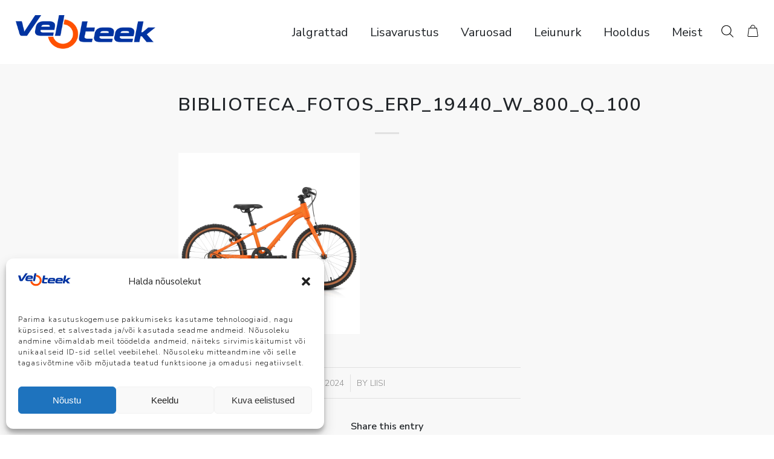

--- FILE ---
content_type: text/html; charset=utf-8
request_url: https://www.google.com/recaptcha/api2/anchor?ar=1&k=6LeFpz8rAAAAALX_Xd3ViuSuGN-hiGmvGZqClKHp&co=aHR0cHM6Ly93d3cudmVsb3RlZWsuZWU6NDQz&hl=et&v=PoyoqOPhxBO7pBk68S4YbpHZ&size=invisible&anchor-ms=20000&execute-ms=30000&cb=el9xfupmycwu
body_size: 48723
content:
<!DOCTYPE HTML><html dir="ltr" lang="et"><head><meta http-equiv="Content-Type" content="text/html; charset=UTF-8">
<meta http-equiv="X-UA-Compatible" content="IE=edge">
<title>reCAPTCHA</title>
<style type="text/css">
/* cyrillic-ext */
@font-face {
  font-family: 'Roboto';
  font-style: normal;
  font-weight: 400;
  font-stretch: 100%;
  src: url(//fonts.gstatic.com/s/roboto/v48/KFO7CnqEu92Fr1ME7kSn66aGLdTylUAMa3GUBHMdazTgWw.woff2) format('woff2');
  unicode-range: U+0460-052F, U+1C80-1C8A, U+20B4, U+2DE0-2DFF, U+A640-A69F, U+FE2E-FE2F;
}
/* cyrillic */
@font-face {
  font-family: 'Roboto';
  font-style: normal;
  font-weight: 400;
  font-stretch: 100%;
  src: url(//fonts.gstatic.com/s/roboto/v48/KFO7CnqEu92Fr1ME7kSn66aGLdTylUAMa3iUBHMdazTgWw.woff2) format('woff2');
  unicode-range: U+0301, U+0400-045F, U+0490-0491, U+04B0-04B1, U+2116;
}
/* greek-ext */
@font-face {
  font-family: 'Roboto';
  font-style: normal;
  font-weight: 400;
  font-stretch: 100%;
  src: url(//fonts.gstatic.com/s/roboto/v48/KFO7CnqEu92Fr1ME7kSn66aGLdTylUAMa3CUBHMdazTgWw.woff2) format('woff2');
  unicode-range: U+1F00-1FFF;
}
/* greek */
@font-face {
  font-family: 'Roboto';
  font-style: normal;
  font-weight: 400;
  font-stretch: 100%;
  src: url(//fonts.gstatic.com/s/roboto/v48/KFO7CnqEu92Fr1ME7kSn66aGLdTylUAMa3-UBHMdazTgWw.woff2) format('woff2');
  unicode-range: U+0370-0377, U+037A-037F, U+0384-038A, U+038C, U+038E-03A1, U+03A3-03FF;
}
/* math */
@font-face {
  font-family: 'Roboto';
  font-style: normal;
  font-weight: 400;
  font-stretch: 100%;
  src: url(//fonts.gstatic.com/s/roboto/v48/KFO7CnqEu92Fr1ME7kSn66aGLdTylUAMawCUBHMdazTgWw.woff2) format('woff2');
  unicode-range: U+0302-0303, U+0305, U+0307-0308, U+0310, U+0312, U+0315, U+031A, U+0326-0327, U+032C, U+032F-0330, U+0332-0333, U+0338, U+033A, U+0346, U+034D, U+0391-03A1, U+03A3-03A9, U+03B1-03C9, U+03D1, U+03D5-03D6, U+03F0-03F1, U+03F4-03F5, U+2016-2017, U+2034-2038, U+203C, U+2040, U+2043, U+2047, U+2050, U+2057, U+205F, U+2070-2071, U+2074-208E, U+2090-209C, U+20D0-20DC, U+20E1, U+20E5-20EF, U+2100-2112, U+2114-2115, U+2117-2121, U+2123-214F, U+2190, U+2192, U+2194-21AE, U+21B0-21E5, U+21F1-21F2, U+21F4-2211, U+2213-2214, U+2216-22FF, U+2308-230B, U+2310, U+2319, U+231C-2321, U+2336-237A, U+237C, U+2395, U+239B-23B7, U+23D0, U+23DC-23E1, U+2474-2475, U+25AF, U+25B3, U+25B7, U+25BD, U+25C1, U+25CA, U+25CC, U+25FB, U+266D-266F, U+27C0-27FF, U+2900-2AFF, U+2B0E-2B11, U+2B30-2B4C, U+2BFE, U+3030, U+FF5B, U+FF5D, U+1D400-1D7FF, U+1EE00-1EEFF;
}
/* symbols */
@font-face {
  font-family: 'Roboto';
  font-style: normal;
  font-weight: 400;
  font-stretch: 100%;
  src: url(//fonts.gstatic.com/s/roboto/v48/KFO7CnqEu92Fr1ME7kSn66aGLdTylUAMaxKUBHMdazTgWw.woff2) format('woff2');
  unicode-range: U+0001-000C, U+000E-001F, U+007F-009F, U+20DD-20E0, U+20E2-20E4, U+2150-218F, U+2190, U+2192, U+2194-2199, U+21AF, U+21E6-21F0, U+21F3, U+2218-2219, U+2299, U+22C4-22C6, U+2300-243F, U+2440-244A, U+2460-24FF, U+25A0-27BF, U+2800-28FF, U+2921-2922, U+2981, U+29BF, U+29EB, U+2B00-2BFF, U+4DC0-4DFF, U+FFF9-FFFB, U+10140-1018E, U+10190-1019C, U+101A0, U+101D0-101FD, U+102E0-102FB, U+10E60-10E7E, U+1D2C0-1D2D3, U+1D2E0-1D37F, U+1F000-1F0FF, U+1F100-1F1AD, U+1F1E6-1F1FF, U+1F30D-1F30F, U+1F315, U+1F31C, U+1F31E, U+1F320-1F32C, U+1F336, U+1F378, U+1F37D, U+1F382, U+1F393-1F39F, U+1F3A7-1F3A8, U+1F3AC-1F3AF, U+1F3C2, U+1F3C4-1F3C6, U+1F3CA-1F3CE, U+1F3D4-1F3E0, U+1F3ED, U+1F3F1-1F3F3, U+1F3F5-1F3F7, U+1F408, U+1F415, U+1F41F, U+1F426, U+1F43F, U+1F441-1F442, U+1F444, U+1F446-1F449, U+1F44C-1F44E, U+1F453, U+1F46A, U+1F47D, U+1F4A3, U+1F4B0, U+1F4B3, U+1F4B9, U+1F4BB, U+1F4BF, U+1F4C8-1F4CB, U+1F4D6, U+1F4DA, U+1F4DF, U+1F4E3-1F4E6, U+1F4EA-1F4ED, U+1F4F7, U+1F4F9-1F4FB, U+1F4FD-1F4FE, U+1F503, U+1F507-1F50B, U+1F50D, U+1F512-1F513, U+1F53E-1F54A, U+1F54F-1F5FA, U+1F610, U+1F650-1F67F, U+1F687, U+1F68D, U+1F691, U+1F694, U+1F698, U+1F6AD, U+1F6B2, U+1F6B9-1F6BA, U+1F6BC, U+1F6C6-1F6CF, U+1F6D3-1F6D7, U+1F6E0-1F6EA, U+1F6F0-1F6F3, U+1F6F7-1F6FC, U+1F700-1F7FF, U+1F800-1F80B, U+1F810-1F847, U+1F850-1F859, U+1F860-1F887, U+1F890-1F8AD, U+1F8B0-1F8BB, U+1F8C0-1F8C1, U+1F900-1F90B, U+1F93B, U+1F946, U+1F984, U+1F996, U+1F9E9, U+1FA00-1FA6F, U+1FA70-1FA7C, U+1FA80-1FA89, U+1FA8F-1FAC6, U+1FACE-1FADC, U+1FADF-1FAE9, U+1FAF0-1FAF8, U+1FB00-1FBFF;
}
/* vietnamese */
@font-face {
  font-family: 'Roboto';
  font-style: normal;
  font-weight: 400;
  font-stretch: 100%;
  src: url(//fonts.gstatic.com/s/roboto/v48/KFO7CnqEu92Fr1ME7kSn66aGLdTylUAMa3OUBHMdazTgWw.woff2) format('woff2');
  unicode-range: U+0102-0103, U+0110-0111, U+0128-0129, U+0168-0169, U+01A0-01A1, U+01AF-01B0, U+0300-0301, U+0303-0304, U+0308-0309, U+0323, U+0329, U+1EA0-1EF9, U+20AB;
}
/* latin-ext */
@font-face {
  font-family: 'Roboto';
  font-style: normal;
  font-weight: 400;
  font-stretch: 100%;
  src: url(//fonts.gstatic.com/s/roboto/v48/KFO7CnqEu92Fr1ME7kSn66aGLdTylUAMa3KUBHMdazTgWw.woff2) format('woff2');
  unicode-range: U+0100-02BA, U+02BD-02C5, U+02C7-02CC, U+02CE-02D7, U+02DD-02FF, U+0304, U+0308, U+0329, U+1D00-1DBF, U+1E00-1E9F, U+1EF2-1EFF, U+2020, U+20A0-20AB, U+20AD-20C0, U+2113, U+2C60-2C7F, U+A720-A7FF;
}
/* latin */
@font-face {
  font-family: 'Roboto';
  font-style: normal;
  font-weight: 400;
  font-stretch: 100%;
  src: url(//fonts.gstatic.com/s/roboto/v48/KFO7CnqEu92Fr1ME7kSn66aGLdTylUAMa3yUBHMdazQ.woff2) format('woff2');
  unicode-range: U+0000-00FF, U+0131, U+0152-0153, U+02BB-02BC, U+02C6, U+02DA, U+02DC, U+0304, U+0308, U+0329, U+2000-206F, U+20AC, U+2122, U+2191, U+2193, U+2212, U+2215, U+FEFF, U+FFFD;
}
/* cyrillic-ext */
@font-face {
  font-family: 'Roboto';
  font-style: normal;
  font-weight: 500;
  font-stretch: 100%;
  src: url(//fonts.gstatic.com/s/roboto/v48/KFO7CnqEu92Fr1ME7kSn66aGLdTylUAMa3GUBHMdazTgWw.woff2) format('woff2');
  unicode-range: U+0460-052F, U+1C80-1C8A, U+20B4, U+2DE0-2DFF, U+A640-A69F, U+FE2E-FE2F;
}
/* cyrillic */
@font-face {
  font-family: 'Roboto';
  font-style: normal;
  font-weight: 500;
  font-stretch: 100%;
  src: url(//fonts.gstatic.com/s/roboto/v48/KFO7CnqEu92Fr1ME7kSn66aGLdTylUAMa3iUBHMdazTgWw.woff2) format('woff2');
  unicode-range: U+0301, U+0400-045F, U+0490-0491, U+04B0-04B1, U+2116;
}
/* greek-ext */
@font-face {
  font-family: 'Roboto';
  font-style: normal;
  font-weight: 500;
  font-stretch: 100%;
  src: url(//fonts.gstatic.com/s/roboto/v48/KFO7CnqEu92Fr1ME7kSn66aGLdTylUAMa3CUBHMdazTgWw.woff2) format('woff2');
  unicode-range: U+1F00-1FFF;
}
/* greek */
@font-face {
  font-family: 'Roboto';
  font-style: normal;
  font-weight: 500;
  font-stretch: 100%;
  src: url(//fonts.gstatic.com/s/roboto/v48/KFO7CnqEu92Fr1ME7kSn66aGLdTylUAMa3-UBHMdazTgWw.woff2) format('woff2');
  unicode-range: U+0370-0377, U+037A-037F, U+0384-038A, U+038C, U+038E-03A1, U+03A3-03FF;
}
/* math */
@font-face {
  font-family: 'Roboto';
  font-style: normal;
  font-weight: 500;
  font-stretch: 100%;
  src: url(//fonts.gstatic.com/s/roboto/v48/KFO7CnqEu92Fr1ME7kSn66aGLdTylUAMawCUBHMdazTgWw.woff2) format('woff2');
  unicode-range: U+0302-0303, U+0305, U+0307-0308, U+0310, U+0312, U+0315, U+031A, U+0326-0327, U+032C, U+032F-0330, U+0332-0333, U+0338, U+033A, U+0346, U+034D, U+0391-03A1, U+03A3-03A9, U+03B1-03C9, U+03D1, U+03D5-03D6, U+03F0-03F1, U+03F4-03F5, U+2016-2017, U+2034-2038, U+203C, U+2040, U+2043, U+2047, U+2050, U+2057, U+205F, U+2070-2071, U+2074-208E, U+2090-209C, U+20D0-20DC, U+20E1, U+20E5-20EF, U+2100-2112, U+2114-2115, U+2117-2121, U+2123-214F, U+2190, U+2192, U+2194-21AE, U+21B0-21E5, U+21F1-21F2, U+21F4-2211, U+2213-2214, U+2216-22FF, U+2308-230B, U+2310, U+2319, U+231C-2321, U+2336-237A, U+237C, U+2395, U+239B-23B7, U+23D0, U+23DC-23E1, U+2474-2475, U+25AF, U+25B3, U+25B7, U+25BD, U+25C1, U+25CA, U+25CC, U+25FB, U+266D-266F, U+27C0-27FF, U+2900-2AFF, U+2B0E-2B11, U+2B30-2B4C, U+2BFE, U+3030, U+FF5B, U+FF5D, U+1D400-1D7FF, U+1EE00-1EEFF;
}
/* symbols */
@font-face {
  font-family: 'Roboto';
  font-style: normal;
  font-weight: 500;
  font-stretch: 100%;
  src: url(//fonts.gstatic.com/s/roboto/v48/KFO7CnqEu92Fr1ME7kSn66aGLdTylUAMaxKUBHMdazTgWw.woff2) format('woff2');
  unicode-range: U+0001-000C, U+000E-001F, U+007F-009F, U+20DD-20E0, U+20E2-20E4, U+2150-218F, U+2190, U+2192, U+2194-2199, U+21AF, U+21E6-21F0, U+21F3, U+2218-2219, U+2299, U+22C4-22C6, U+2300-243F, U+2440-244A, U+2460-24FF, U+25A0-27BF, U+2800-28FF, U+2921-2922, U+2981, U+29BF, U+29EB, U+2B00-2BFF, U+4DC0-4DFF, U+FFF9-FFFB, U+10140-1018E, U+10190-1019C, U+101A0, U+101D0-101FD, U+102E0-102FB, U+10E60-10E7E, U+1D2C0-1D2D3, U+1D2E0-1D37F, U+1F000-1F0FF, U+1F100-1F1AD, U+1F1E6-1F1FF, U+1F30D-1F30F, U+1F315, U+1F31C, U+1F31E, U+1F320-1F32C, U+1F336, U+1F378, U+1F37D, U+1F382, U+1F393-1F39F, U+1F3A7-1F3A8, U+1F3AC-1F3AF, U+1F3C2, U+1F3C4-1F3C6, U+1F3CA-1F3CE, U+1F3D4-1F3E0, U+1F3ED, U+1F3F1-1F3F3, U+1F3F5-1F3F7, U+1F408, U+1F415, U+1F41F, U+1F426, U+1F43F, U+1F441-1F442, U+1F444, U+1F446-1F449, U+1F44C-1F44E, U+1F453, U+1F46A, U+1F47D, U+1F4A3, U+1F4B0, U+1F4B3, U+1F4B9, U+1F4BB, U+1F4BF, U+1F4C8-1F4CB, U+1F4D6, U+1F4DA, U+1F4DF, U+1F4E3-1F4E6, U+1F4EA-1F4ED, U+1F4F7, U+1F4F9-1F4FB, U+1F4FD-1F4FE, U+1F503, U+1F507-1F50B, U+1F50D, U+1F512-1F513, U+1F53E-1F54A, U+1F54F-1F5FA, U+1F610, U+1F650-1F67F, U+1F687, U+1F68D, U+1F691, U+1F694, U+1F698, U+1F6AD, U+1F6B2, U+1F6B9-1F6BA, U+1F6BC, U+1F6C6-1F6CF, U+1F6D3-1F6D7, U+1F6E0-1F6EA, U+1F6F0-1F6F3, U+1F6F7-1F6FC, U+1F700-1F7FF, U+1F800-1F80B, U+1F810-1F847, U+1F850-1F859, U+1F860-1F887, U+1F890-1F8AD, U+1F8B0-1F8BB, U+1F8C0-1F8C1, U+1F900-1F90B, U+1F93B, U+1F946, U+1F984, U+1F996, U+1F9E9, U+1FA00-1FA6F, U+1FA70-1FA7C, U+1FA80-1FA89, U+1FA8F-1FAC6, U+1FACE-1FADC, U+1FADF-1FAE9, U+1FAF0-1FAF8, U+1FB00-1FBFF;
}
/* vietnamese */
@font-face {
  font-family: 'Roboto';
  font-style: normal;
  font-weight: 500;
  font-stretch: 100%;
  src: url(//fonts.gstatic.com/s/roboto/v48/KFO7CnqEu92Fr1ME7kSn66aGLdTylUAMa3OUBHMdazTgWw.woff2) format('woff2');
  unicode-range: U+0102-0103, U+0110-0111, U+0128-0129, U+0168-0169, U+01A0-01A1, U+01AF-01B0, U+0300-0301, U+0303-0304, U+0308-0309, U+0323, U+0329, U+1EA0-1EF9, U+20AB;
}
/* latin-ext */
@font-face {
  font-family: 'Roboto';
  font-style: normal;
  font-weight: 500;
  font-stretch: 100%;
  src: url(//fonts.gstatic.com/s/roboto/v48/KFO7CnqEu92Fr1ME7kSn66aGLdTylUAMa3KUBHMdazTgWw.woff2) format('woff2');
  unicode-range: U+0100-02BA, U+02BD-02C5, U+02C7-02CC, U+02CE-02D7, U+02DD-02FF, U+0304, U+0308, U+0329, U+1D00-1DBF, U+1E00-1E9F, U+1EF2-1EFF, U+2020, U+20A0-20AB, U+20AD-20C0, U+2113, U+2C60-2C7F, U+A720-A7FF;
}
/* latin */
@font-face {
  font-family: 'Roboto';
  font-style: normal;
  font-weight: 500;
  font-stretch: 100%;
  src: url(//fonts.gstatic.com/s/roboto/v48/KFO7CnqEu92Fr1ME7kSn66aGLdTylUAMa3yUBHMdazQ.woff2) format('woff2');
  unicode-range: U+0000-00FF, U+0131, U+0152-0153, U+02BB-02BC, U+02C6, U+02DA, U+02DC, U+0304, U+0308, U+0329, U+2000-206F, U+20AC, U+2122, U+2191, U+2193, U+2212, U+2215, U+FEFF, U+FFFD;
}
/* cyrillic-ext */
@font-face {
  font-family: 'Roboto';
  font-style: normal;
  font-weight: 900;
  font-stretch: 100%;
  src: url(//fonts.gstatic.com/s/roboto/v48/KFO7CnqEu92Fr1ME7kSn66aGLdTylUAMa3GUBHMdazTgWw.woff2) format('woff2');
  unicode-range: U+0460-052F, U+1C80-1C8A, U+20B4, U+2DE0-2DFF, U+A640-A69F, U+FE2E-FE2F;
}
/* cyrillic */
@font-face {
  font-family: 'Roboto';
  font-style: normal;
  font-weight: 900;
  font-stretch: 100%;
  src: url(//fonts.gstatic.com/s/roboto/v48/KFO7CnqEu92Fr1ME7kSn66aGLdTylUAMa3iUBHMdazTgWw.woff2) format('woff2');
  unicode-range: U+0301, U+0400-045F, U+0490-0491, U+04B0-04B1, U+2116;
}
/* greek-ext */
@font-face {
  font-family: 'Roboto';
  font-style: normal;
  font-weight: 900;
  font-stretch: 100%;
  src: url(//fonts.gstatic.com/s/roboto/v48/KFO7CnqEu92Fr1ME7kSn66aGLdTylUAMa3CUBHMdazTgWw.woff2) format('woff2');
  unicode-range: U+1F00-1FFF;
}
/* greek */
@font-face {
  font-family: 'Roboto';
  font-style: normal;
  font-weight: 900;
  font-stretch: 100%;
  src: url(//fonts.gstatic.com/s/roboto/v48/KFO7CnqEu92Fr1ME7kSn66aGLdTylUAMa3-UBHMdazTgWw.woff2) format('woff2');
  unicode-range: U+0370-0377, U+037A-037F, U+0384-038A, U+038C, U+038E-03A1, U+03A3-03FF;
}
/* math */
@font-face {
  font-family: 'Roboto';
  font-style: normal;
  font-weight: 900;
  font-stretch: 100%;
  src: url(//fonts.gstatic.com/s/roboto/v48/KFO7CnqEu92Fr1ME7kSn66aGLdTylUAMawCUBHMdazTgWw.woff2) format('woff2');
  unicode-range: U+0302-0303, U+0305, U+0307-0308, U+0310, U+0312, U+0315, U+031A, U+0326-0327, U+032C, U+032F-0330, U+0332-0333, U+0338, U+033A, U+0346, U+034D, U+0391-03A1, U+03A3-03A9, U+03B1-03C9, U+03D1, U+03D5-03D6, U+03F0-03F1, U+03F4-03F5, U+2016-2017, U+2034-2038, U+203C, U+2040, U+2043, U+2047, U+2050, U+2057, U+205F, U+2070-2071, U+2074-208E, U+2090-209C, U+20D0-20DC, U+20E1, U+20E5-20EF, U+2100-2112, U+2114-2115, U+2117-2121, U+2123-214F, U+2190, U+2192, U+2194-21AE, U+21B0-21E5, U+21F1-21F2, U+21F4-2211, U+2213-2214, U+2216-22FF, U+2308-230B, U+2310, U+2319, U+231C-2321, U+2336-237A, U+237C, U+2395, U+239B-23B7, U+23D0, U+23DC-23E1, U+2474-2475, U+25AF, U+25B3, U+25B7, U+25BD, U+25C1, U+25CA, U+25CC, U+25FB, U+266D-266F, U+27C0-27FF, U+2900-2AFF, U+2B0E-2B11, U+2B30-2B4C, U+2BFE, U+3030, U+FF5B, U+FF5D, U+1D400-1D7FF, U+1EE00-1EEFF;
}
/* symbols */
@font-face {
  font-family: 'Roboto';
  font-style: normal;
  font-weight: 900;
  font-stretch: 100%;
  src: url(//fonts.gstatic.com/s/roboto/v48/KFO7CnqEu92Fr1ME7kSn66aGLdTylUAMaxKUBHMdazTgWw.woff2) format('woff2');
  unicode-range: U+0001-000C, U+000E-001F, U+007F-009F, U+20DD-20E0, U+20E2-20E4, U+2150-218F, U+2190, U+2192, U+2194-2199, U+21AF, U+21E6-21F0, U+21F3, U+2218-2219, U+2299, U+22C4-22C6, U+2300-243F, U+2440-244A, U+2460-24FF, U+25A0-27BF, U+2800-28FF, U+2921-2922, U+2981, U+29BF, U+29EB, U+2B00-2BFF, U+4DC0-4DFF, U+FFF9-FFFB, U+10140-1018E, U+10190-1019C, U+101A0, U+101D0-101FD, U+102E0-102FB, U+10E60-10E7E, U+1D2C0-1D2D3, U+1D2E0-1D37F, U+1F000-1F0FF, U+1F100-1F1AD, U+1F1E6-1F1FF, U+1F30D-1F30F, U+1F315, U+1F31C, U+1F31E, U+1F320-1F32C, U+1F336, U+1F378, U+1F37D, U+1F382, U+1F393-1F39F, U+1F3A7-1F3A8, U+1F3AC-1F3AF, U+1F3C2, U+1F3C4-1F3C6, U+1F3CA-1F3CE, U+1F3D4-1F3E0, U+1F3ED, U+1F3F1-1F3F3, U+1F3F5-1F3F7, U+1F408, U+1F415, U+1F41F, U+1F426, U+1F43F, U+1F441-1F442, U+1F444, U+1F446-1F449, U+1F44C-1F44E, U+1F453, U+1F46A, U+1F47D, U+1F4A3, U+1F4B0, U+1F4B3, U+1F4B9, U+1F4BB, U+1F4BF, U+1F4C8-1F4CB, U+1F4D6, U+1F4DA, U+1F4DF, U+1F4E3-1F4E6, U+1F4EA-1F4ED, U+1F4F7, U+1F4F9-1F4FB, U+1F4FD-1F4FE, U+1F503, U+1F507-1F50B, U+1F50D, U+1F512-1F513, U+1F53E-1F54A, U+1F54F-1F5FA, U+1F610, U+1F650-1F67F, U+1F687, U+1F68D, U+1F691, U+1F694, U+1F698, U+1F6AD, U+1F6B2, U+1F6B9-1F6BA, U+1F6BC, U+1F6C6-1F6CF, U+1F6D3-1F6D7, U+1F6E0-1F6EA, U+1F6F0-1F6F3, U+1F6F7-1F6FC, U+1F700-1F7FF, U+1F800-1F80B, U+1F810-1F847, U+1F850-1F859, U+1F860-1F887, U+1F890-1F8AD, U+1F8B0-1F8BB, U+1F8C0-1F8C1, U+1F900-1F90B, U+1F93B, U+1F946, U+1F984, U+1F996, U+1F9E9, U+1FA00-1FA6F, U+1FA70-1FA7C, U+1FA80-1FA89, U+1FA8F-1FAC6, U+1FACE-1FADC, U+1FADF-1FAE9, U+1FAF0-1FAF8, U+1FB00-1FBFF;
}
/* vietnamese */
@font-face {
  font-family: 'Roboto';
  font-style: normal;
  font-weight: 900;
  font-stretch: 100%;
  src: url(//fonts.gstatic.com/s/roboto/v48/KFO7CnqEu92Fr1ME7kSn66aGLdTylUAMa3OUBHMdazTgWw.woff2) format('woff2');
  unicode-range: U+0102-0103, U+0110-0111, U+0128-0129, U+0168-0169, U+01A0-01A1, U+01AF-01B0, U+0300-0301, U+0303-0304, U+0308-0309, U+0323, U+0329, U+1EA0-1EF9, U+20AB;
}
/* latin-ext */
@font-face {
  font-family: 'Roboto';
  font-style: normal;
  font-weight: 900;
  font-stretch: 100%;
  src: url(//fonts.gstatic.com/s/roboto/v48/KFO7CnqEu92Fr1ME7kSn66aGLdTylUAMa3KUBHMdazTgWw.woff2) format('woff2');
  unicode-range: U+0100-02BA, U+02BD-02C5, U+02C7-02CC, U+02CE-02D7, U+02DD-02FF, U+0304, U+0308, U+0329, U+1D00-1DBF, U+1E00-1E9F, U+1EF2-1EFF, U+2020, U+20A0-20AB, U+20AD-20C0, U+2113, U+2C60-2C7F, U+A720-A7FF;
}
/* latin */
@font-face {
  font-family: 'Roboto';
  font-style: normal;
  font-weight: 900;
  font-stretch: 100%;
  src: url(//fonts.gstatic.com/s/roboto/v48/KFO7CnqEu92Fr1ME7kSn66aGLdTylUAMa3yUBHMdazQ.woff2) format('woff2');
  unicode-range: U+0000-00FF, U+0131, U+0152-0153, U+02BB-02BC, U+02C6, U+02DA, U+02DC, U+0304, U+0308, U+0329, U+2000-206F, U+20AC, U+2122, U+2191, U+2193, U+2212, U+2215, U+FEFF, U+FFFD;
}

</style>
<link rel="stylesheet" type="text/css" href="https://www.gstatic.com/recaptcha/releases/PoyoqOPhxBO7pBk68S4YbpHZ/styles__ltr.css">
<script nonce="g7sC3vBjmivUBEVV6GpJUA" type="text/javascript">window['__recaptcha_api'] = 'https://www.google.com/recaptcha/api2/';</script>
<script type="text/javascript" src="https://www.gstatic.com/recaptcha/releases/PoyoqOPhxBO7pBk68S4YbpHZ/recaptcha__et.js" nonce="g7sC3vBjmivUBEVV6GpJUA">
      
    </script></head>
<body><div id="rc-anchor-alert" class="rc-anchor-alert"></div>
<input type="hidden" id="recaptcha-token" value="[base64]">
<script type="text/javascript" nonce="g7sC3vBjmivUBEVV6GpJUA">
      recaptcha.anchor.Main.init("[\x22ainput\x22,[\x22bgdata\x22,\x22\x22,\[base64]/[base64]/[base64]/[base64]/[base64]/UltsKytdPUU6KEU8MjA0OD9SW2wrK109RT4+NnwxOTI6KChFJjY0NTEyKT09NTUyOTYmJk0rMTxjLmxlbmd0aCYmKGMuY2hhckNvZGVBdChNKzEpJjY0NTEyKT09NTYzMjA/[base64]/[base64]/[base64]/[base64]/[base64]/[base64]/[base64]\x22,\[base64]\x22,\x22al8gwp/CpMOmC8KufMKvW2sGw4bCjyUmHBY/woXCiQzDqMKJw6TDhX7CgcOcOTbChcKyDMKzwpPCtkhtccKZM8ORdMKFCsOrw57Cjk/CtsKtVmUAwrZHG8OALkkDCsKJF8Olw6TDq8KSw5HCkMOvI8KAUyxlw7jCgsKxw7Z8wpTCoGrCrsO/wr7Cg3/DkzHDgHluw5rCm2BJw7zChTnDhk1PwoLDnEzDqMO+D3rCqcOSwqlWX8KfO0UfN8K7w4tJw7jDgcKWw6zCpyckW8ORw5zDoMK9woolwp8FccKEVmHDik7Dt8KjwrnCisKfwqJwwoLDhVvClQjCrcKKw7VDYUVtdn7ColjCnybChcKPwpnDtsOlK8OKS8OHwr8NJMK/[base64]/Chi42wpzCoWYEE3HChR4ERsObTXLCtVoOw77DnMKswr03Q0PCtHc+ZsKFP8OZw5XDvSDCjlrDsMOMccK2w6vCscOOw75aMSrDi8KBbsKUw7t6AMOrw4YZwp7CrsK4H8K7w7A3w5QRScKIUWTChsOKwqpnw7nCu8KRw53DscOpNiHDq8KiGj/CkwrCjGLCocKhw5AGTMOtc0xqICxMElcWw7fClxkjw4bDnzvDjMOWwqlHw7HCn1sMAi3DjR0ePWbCmRcfw78cIhnCkMOywpDCnxpPw49Pw5XDucKlwqnCgjvCicOiwowDwpnCj8OLYMK6ADhWw6UbMMKRXsK/aCVlWsKSworCjj3Dr09xw7BndsKgw4fDqsOPw4dpbsK3w7LCqXfCnFc+dXI8w4tRH0bChMKIw6xrGB1LW3ErwpJvw5w1X8KPNhpnwpkSw45/fhDDicOywrpFw7HDkGRea8OpQldKRcODw7/Di8OLBsK3LMOhZMKKw5geNlx7wqFuC0TCjTzCl8KUw5kYwrcfwooBC3vCssKGXSM8wrHDsMK3wqoNwr3DuMKWw7JtWDkDw7I0w5/CjMKXXMKXwopbR8Kvw4FhD8Kaw6BgGyrCv2/CjifCvcK4fsOdw5vDuxpmw6w9w7ttwrRow5sSw79MwpATwpfCgTXCpx3CsDbCn39ywr5PYsKawrdHDRJrRAsow6Y6wo01woTCnm9qR8OkV8KedsOxw4fDsVFwM8OYwo7DosKZw6DCvsKVw7bDk1cPwrgVOy/CssK/w4RYLsKadExOwoIMRcOdwrvCoHUywo/Ciz7Du8Oww5wIMxnDrcOgwoIQbxvDscOgLMOOa8OFw7ZRw4wXAgrDusOPC8OMHcOCGWXDiHkdwoDCkMOwOn7Cjk7Cpwpgw5/CsjU6DsOILsOkwoDCvHMAwrTDtWnDhWjCh1PDnVrCkx3DrcK2wqcmd8KbWEnDrTjCh8OKfcO4f17Dlm/CplXDnwzDn8O4eTp1wpxzw4nDj8Kfw7HDpXnCr8OQw5DCjsK6ajHCkzHDicOVDMKCbMOCBcKgVcK2w6zDisOBw4hfUm/[base64]/P8OZW1YnLsOncQXDsG5hF8OiA8KVwoZTbsORwq/CsjUXK2IDw7gFwrHDlMKTwoLDvcKmYStwYMK2w6A7woPCgHJkf8KZwp/CvsO+PBpUOsOJw6t6woXCu8K9IXzChVPCm8Kbw4Rbw4rDrcKscsKwPSHDnsOIIn3DjcOAw67CvMOWwqpkw7DCtMK/Z8KzYcKAd0zDq8OqVsOiwrwQWj1dw5jDuMOoJm8ZBcOCwqQ8w4TCoMKdBMOww6txw7Q/eldlwohWw7JMKDJMw7w3wpXDm8KswozCj8KnIFrDv0XDh8Osw5diwrN/woc1w64+w6p1wpvCrsO/J8KqXcOpfEJ7wo/[base64]/w5jDvRrCg0BxU1DDlsKPbV/CtlLCm8OJIQ0EOkjDlz7Cu8K9UxjDk1fDgcONesOww7Yvw5zDhMO5wqR4w5vDjwFvwrHClCrChiLDv8Osw4cMWjrCl8Kxw7/CuTnDh8KNL8Olwrc4LMOiGUfCgcKmwrnDmnnDt0FPwrRnP1cyRF4Pwr02wrHDr21sFcKRw4RaWsKYw5fCpMOewpbDmQBGwo46w40lw5VUZhHDtQ8WGMKCwpzDog3DsyZPJWHCmMOTMcOrw4TDhVvCjnlgw5M7wpnCuA/DlBLCm8O1MMOwwrgiCHzCv8OUFcKZUMKAd8OMcsOfNcKFw4/CgHVRw4d8UEUBwo55wqEwH3MfKcOTBsO5w5TDt8KSInjCox5xUgbDjxjCtlzCiMKUQsK8c3/DsStvSsOKwrbDqcKRw5g2fGZPwr40QgnCsUNowpd0w5NwworCo1PDvsO9wrvDm2XDmX1lwqLDqMKyJsOeOGrCpsKgw4gmw6rDulA5DsK9F8Kpw4g/[base64]/[base64]/Ckz4KXAokw6ddKMOPwpDCi8OiwpzDisOkw7cRwq5Hw6Bbw5Exw6DCpHrCusOJdcOvSyo9ecKrw5VDf8OIcQx2bMKUXAPCoDoxwotdZcKILD/CnyrCkcK6EcOBw5fDt37DrQLDngIlBcOxw47Co0xaXn3Co8KhL8KWw4Qvw61cw7TCnMKUFmEiA2taEsKVSMO9J8OqT8ONUilDBzBxwosnZcKbRMKNfsKjwp3DkcONwqIZwqHCuksZw6grw7PCq8KoXsKoKUc/wqbCuzsMZ3xFYA4Nw6BBc8K3w5zDmjrDuVDCu096EsOFJ8KEw5bDksKtfTXDjsKVR2DDgsOTA8OKDSMpCMOewpHDpMK5wpHCiEXDm8ObOcKiw73DkMKXY8KJGsKzw5tLHXRFwpDCm0PDuMKbQk3DmEfCtGM4w6HDqTBXEcKEwpLCjmDCowlWw7g/wqzDjWnChwDCj3bDhMKMBcONw48SUsOUPQvDssOmw7XCr1QqIcKTw5nDn1zDjXVQGcOEXCvDpsOKaSrCvW/DtcOlLMK5wqJ7LH7CvibCpmkZw4bDowbDncK/wpImKRxJQxx+ICYdEsK4w4Q8cGnDi8OSw5bDi8ODw4/DqXbCv8KKw4XCs8KDwq8EWyrDsWEhwpbDocO4NsK/wqbDhi3Dm0Ufw6RSwrpINsK+wo/Ct8OzEBdKJCbDoT1TwrTDusKpw5Z7LV/DqUoFw6JsGMOqworChjJDw4dJBsOEwrA0wrISextJwoYrJTcBLQPDl8OOw7AUw4vCiUVnA8O4eMK/wqRtIlrChx4ow6IoAcOLwqgKAmfDpcKCwpR/c1gNwpnCpE8fMXQmwq5EXcO6ZcO0DiFCXsOneirDik3DumcHPAsfe8ONw73Ct29Nw7oCQFd3w75pfBzCqgvClMOdcmNxQMO1K8OEwq0/woTCucKLPkBKw5/CjnBJwoQfBMOUcx4QMhQAAMK/[base64]/DcOsw4EjQCLCsWpSGzd7wojDlsKrw65bE8KhCg4bKl85PMOAFhFvGsKtBsOmJ0AdQcKXw5/Co8Oswp3CksKLaR7DocKmwpjCvCMTw65RwonDiwDClyDDiMOqw67Cn1gCA0lQwo0IDT7DomrDhzA9Ag02TcKvSMO1w5TCmScybAnCh8O6wpvDnQ7CoMKKw7LCkzFsw7NtZ8OjIQd2TMOIY8Oyw7rDvTLCuVc/[base64]/[base64]/Dt8K4w5I8wpLDqcKbZsOEw71Jw4A/E8OifR/CpG3CuS9Pw7bCisOmFWHCqVoZPE7Cs8KJSsO7wpNZw6HDhMOTPwx2EsOJJGFpScO+d0zDpi5Lw6zCq2dAwrXCuDHCkRI1wrRYwqvDkcKowpHCp1B8X8OdAsKOUTwGVwXDgjjCssKBwqPDqy1Tw5rDp8KiI8KiasOqX8KQw6rCsWTCjcKZw6RVw7tBwq/CnB3CmgYwEMOOw7nChsKIwpNKUsOmwrrDq8O5EhXDiTXDqT/DuX88a2/Dr8OawpJzCDHDnRFbOFw4wq8zw6zCpTBVY8O/w4widMKaSDUsw6MOQcK7w48Gwrl5FER6EcO6wpMRJ1nCr8KAV8KMw6MYWMOowp0ULTfDhXrDjCnDkhTDtVFsw5Q8ecOJwpEQw5ILSBjCmcOdLMOPw6jDs2bCjxx4w7DDglbDkmjCmcO6w67ClxQeI3LDtsOuwqJ/woggVsKfMEHCisKCwqTCsyQAGl/Dt8ONw5xXT3DCgcO4wqF2w5bDuMOaVCdzAcK9wo5TwrbDhsKnPsKow5PDocKPwopiASNkwqDDjCPCqsKJw7HCkcKtasKNwqDCjjspwoPCsVNDwoDCi1BywqlHwp/ChXc+wq9kw4XDkcOuJg/DtUDDnhzCkglHw7rDkHjCvTjDjVbCqMOvw7LCmVpRU8Oiwp/DoiNXwq/DijnCgy3Dk8KUPcKYJVPCt8OPw7fDjDjDswEDwrtBwqTDg8OqE8KnfsOtasKFwphbw61NwqE4wqkWw6zDvVXDi8KFwqfDrcKHwoHDvcKtwo5UJHbCu3UtwqsgbcOWwq1QVMO6eR1JwrgPwrxZwqTDgCXDnQrDmFbDjGoaWwNyMcOoSxDCncOVwpl9K8O3J8OMw4PCmn/Cm8OHTsOHw5wTwrsFHAtfw4RIwqsDZcO5YsOKUUllwovDv8OtworDkMOrAsOuwr/DssOZX8KRJHbDog/DlkjCui7DksOfwqLDhMO/w4nCjz5uIzUnXMKxw63CtiVYwolCSwHDoX/Dk8OywrbCqD7DpkLCq8Kuw5DDnMKnw7PDryZge8K7T8K6PxPDjiHDpmPClcONeD7DrjJ3wqUOw7zCssKyV3Eawp5jw7LClDjCmVPDukvCu8OtdwHDsFxrOhh0w7pXw7TCu8OFRixzw4YgSVYnZF0hAB7DocKCwp/DjFDCrWl6N1VtwqvDtS/DnyDCjMKkIQLCr8KaawHDvcKROh9YUzp9WVFAEBXDnWgHw6xYwoVbTcOAdcKmwqLDiTp0a8OUSm3Cm8Kkwq3CuMKow5DDvcO/w4PCqAPDs8KpFcKHwoNiw77CrFzDvHTDo20gw5hqTMO4GUXDgsKqw796XcKnEF3Ckg4Ew5/Dm8OFUMKjwpNNLMOIwpFxUcOGw6dsFcKrPcK3SAdsworDkSPDr8OAcMKMwrvCuMOyw5xlw57ClW/CpsO1w5bCsgXDoMK0wo9fw4TDrjJpw6JYLnnDvcOcwoHCrS5WVcO/QsKPDjR0B2DDsMKcw67Cr8OqwrxzwqHCn8ORUhI3wqHCq0LCusKAwqgEAMKlwoXDlsKmLQjDg8KBTVTCqyc+w6PDhCcYw41gw4ozw44Mw6LDhcOtO8Kxw6dPVBRhA8OKwpoRwqoueGZhHh/CkVnCkl4pwp/[base64]/CpD4EwphqEBhOQQ/CvHxFEhlQw6sWwrZ6w6fCvsKgw4fDsHXCnT9pw5fDsH9IakHCn8OwZkUrw6t7HwrCvMOUw5XDukfDscOdwrVww7XCt8OVEsKGw48Sw6HDj8KRTMKrB8Kuw6/[base64]/wqdzIMOXwprCgkXCrMOSQMO5Ml3DkxAvw6vCrmPCq2Zow5F7TwNOKT92w7Z3YgNUw4HDhBN+FMO0Z8KBKy9QYxzDisK4woRuwpHDo0oYwrzCpAosFMORasKNcHbCnFvDp8KRMcOZwrDCp8O2JcK7VsKTBB4GwrJEw6XCrDgSX8OGwoIKw57CtcKMGQ/DpcOqwr8idnbCuXxRwoLDpg7DicOiC8KjRMOscsOYN2XDnlsEBMKocsOjwrfDgE5SPcONwqRjGinCl8OgwqXDmMObPUlWwqTCpGfDuRNgw48kw5NewrTCnRMvw6EAwrN+w73CgcKVwohzPiRPFXQCC0bCuU7DtMO0w7J9w4RnIMOqwrFrYhBZw7MEw7/[base64]/DmMOtw7F1w5Aewr/DuMOewqXCkXrDvcKhKR9AKGZEwpZwwrtyXcOjw6jDomUdfDDDo8KSw7xhwrEgKMKUw5puYVLChgVbwq0RwpfCugHCiD82w7LDoG/[base64]/DlElKa13CszDCrMK4w5/DicOkw5lPCHXDjsOKw4HDiGYXwosTIMKhw7/DnjfCmAF9ZMOvw4IgYWkQGMKrc8KfHG3DngnCgEU8w7DDk294wpHDmRwuw5jDixE8Rj4uNFDCp8K2NUBbXsKPcAo/wpd0cDF/RVNiIng2w7LDgcKGworDsFHDoDhswp9kw6jDuETDoMO1wrkSJDdPPMOHw5XCn3Zzw5XDqMKdZlHCmcOyE8KRw7Qtwq3DhDkzdwp1Ln3CkVMnB8OSwpAHw41Xwp1OwoTCisOYw6BUUFJQPcOww4pTV8KheMOdLDvDv0ksw4PClUPDjMK/CV/DncK9w53Cm3gQw4nDmsKNU8KhwrrCp0pbMRvCj8Kjw5zCkcKMNhF7bzkNTcKMw6vDssKYw5fCjnbDvyvDhcOFw4TDtU5MQ8KZTcODRHt5bsO9wqAcwpweTHTDncOxSD9SMcK4wr3ClEJhw7BtPH89XWPCs2XCvcKiw4jDtsOaRAfDl8O0w7HDhcKsAgR/[base64]/CkDfCpMO1wq8kUMKHNDPCpMO/AMK/bcKhwrbCn3TCqsKgSMK1C24Hw4XDm8K7w5YzLsKQwoDCuzLCksKmMsKfw4ZUw53Cs8O6woTCvDIQw6Qiw4nDpcOCAMKqwrjCg8KlSsOTEDV/wqJpwpJYwpjDjgzDssOMdndLwrXDl8KZCnwVw4zDksK6w5kkwoLDm8KGw4PDhSpEXn7CryMGwp/[base64]/ChgfDssKWEcKVA1IzQgNUAFHCqsKXw70CwoBQHDNCw5fCgMKow4jDgcO0w7PChilzO8ORYg/DoBkdw4rCosOAS8KcwoDDpwzDh8KAwqRiBMKXwoLDh8OcTSA/UMKRw53ClHkjWGpwwpbDlMONw4U0Tm7CusKPw4/Cu8Orwq/CrGwfwrFZwq3DuDTDnsK7P3VKfHdBw6ZET8K+w79sclDDncKQwqHDtnY8E8KCEMKZw50Kw4NsG8K/IUHDiggrfcKKw75AwpYBbEV6wrs4NEzCoBTDu8KYw4drMMK7eGnDnMOww5HCk1XCrcOsw7rCucO/WMK7OBTCosKPw5vDnyktVzjDtHbDgmDDn8O8KQZ/[base64]/[base64]/DiVVnwog+XcKMaMKFwqjCjGNLTmjCjcKFGg53w4NewqUaw7USBA5+wrJjH2bCuW3Cj2NJwpXCvcKTw4Fcw4XCvMKnQWxoCMK/[base64]/DoCB9NCJtKkXDq8OcV2XDusKlJcK/[base64]/[base64]/M2vCicOdwpDDvQBXw4kyYQM/woAAwrjCicKrwrQcwqDDmsO0w7ZBwpUyw6ZFEBzDrBx5Y0Icw5V8QUtuX8K9w6bDjFNxMStkwpzDgsKdATkAJksJwpjDl8Ksw7jCicOlw7MOw4bDicKawrBwesObw4TCoMKBw7XClkwtwpvCnMKYZ8K8DsOBw7vCpsOGdcKwWgorfgfDsRgnw44OwqbDhw7DvR/CncKPw7jDhy3DqMOwYwTDqUtnwq88acKWJULDllPCq2xPQ8OoET7ClxF0w6vCrgYawoLCpg7Du04ywoJfLh0pwpkpwrhRbhXDg0FPQMObw6srwrDDiMKiGsOaTcKnw5vDssOsT210w4jCl8KvwolHwpHCq2fDhcOXw798wr5+wonDssO5w7sZXD/[base64]/Cqy/DtnRnDzIxJGjDpsKkHMONK8OAw4vDtmPDj8KdQMKZw7tbZsKmWEHDrcKIA0lZbsOLMEHDicOofQPDlMK9wrXClsKgGMK5HcOYX0dpRz7Dl8KLZTjCkMK6wrzCjMOURn3Ckj1RI8K1EXrDpcOfw4AmCMKBw446UMOcHMKtwqvDn8K2w6rDscOmw6QPM8KewpQ/diwow4PDt8OpIkweRytfw5YkwoBCIsOUdsKJwoxfeMKFw7Aqw7RHw5XDoVwwwqJ/w4gVIlckwqzCoBZDSsOmwqJpw4URwqd2aMOAw5DCg8KEw7YJVMO0BXbDjhLDjcORwrDDqF/DuErDiMKQwrTCmivDuznClAvDscKdwrDClMOHL8K1w5IJBsONfsKWIcOiFcKww4Edw6QFwpHDvMK1wptDI8Kvw6fDpxptb8KNwqlUw5Qvw50+wq9mCsKqVcOFIcOoByoIUEtyVCjDkwTDvcKFVcOIw6kNMAp/GcKEwr/DsgLDhwYRBMKlw4DChsOcw5/Dq8KoDsO6w7XDiwPCoMOAwo7Dg2sCKMOHw5cwwqY9w75tw6Q3w6l9wql0LWdPIsOeWcKww6djZMKHwpvCq8K/w6/Dn8OjP8KdJR3Dv8KxXTZWCsO5YGbDqsKmf8OlMwpjKsOgLFMwwpfCuxQdUsKbw54iwqLCnMKLwr7Dr8KWw5rDpDHCgULCi8KdEzA/awkhwo/Cu2XDuXjCtwrCgMK/woEawq5hw6BMQyh6bh3CkHhxwrQrw6AKw7HDowfDpRjDi8OrGm5qw53Dl8KbwrrCgB/[base64]/DrcKXwo/Dn1jDuA8gwo9EJMOjwqvCnMKLw6rCtkJqwpdYN8OOwqbCmMO6fkM+wp0cD8OnfcKnw5B6ZxjDtmQOw6nCucK8Yl0jW0fCqsOBJMO/[base64]/CoMOlZ8K5wo1Gw5zDksOXU1DDi119w5TCicOGci/CgCHCkMKARsKxBwrDmcKqUMOfGxQ1wq07C8KadWQIwrEQcwgNwogJwoBkIsKjJcOHw7dpQ0bDt3TCoz8ywqXCrcKIwqBPY8Kgw63DqyTDkyvChHR5FMK0w7PCqBPDpMOZA8K7YMOiw58hw7t8P0B3Cn/DksO9KhHDi8OdwprCpMOWZ1BtcMOgw5snwobDoB9iRgJrwpg/w5QdAT4PVMK5wqQ2e2bCl27CiQgjwo3DqsOEw6k0w4zDpA8Vw6bCrsKrOcOSMnxmSV4twq/Dvj/ChCp+DBTDrcK4dMKRw6Qcw4pYJsKzwrPDkB/Dkjx4w440X8OFWsKSw6PCgUt0wptQUTHDtcKKw5zDmkXDvMOJwqdEw60OHWDCiW59eFzCiXXDoMKTB8KPKsKewpzDusOBwqNrdsOgw4xRbWDDoMK+aCPCp2JiE2/DoMOmw6XDksOQwqdcwpbCn8KHw5liwrhjw6oMwozDqQBHwrgBwr88wqs/RMKzbMKqTcK/w5A1NMKnwr1LS8Oew5Mvwqd4wrcbw6LCnMOqJcOEw6PCoVA0woV6w4M/[base64]/Dq3Bxw6DDqsOVwrV1w6LDiHvDrcKtXjU9CBUmVD07CcKaw7HDr2wPW8Kiw5AOLsOHXmbCl8OWwrDCn8OKwrVkJXwnKncxV0pLV8Olw74WLB3Ch8O9JMOww4I5ek7DsivDj1/Dn8KBwojDm39Pa08Lw7tBNyrDuQdiwosOBsKuw4/[base64]/[base64]/DhjPCtsKdPwjCtErDkMKVw5oeCsKxAEh9w7/Dl3zDiT7DiMKCesOhwovDlTFFQFTCvgPDhGLDigo/fnTCtcOSwoc3w6TDicKsRT3ClBd9KkDDpsKTwpbDqGPDsMO1HBHDq8OiPXxTw6FKw4/Do8K4cljCisOHBRZEfcKHO0nDsAHDrcOkPUjCmhBtJcK/wqHCtsK6T8Orw4XCkFtFwrlGwqQ2LiTCj8OHG8Kqwr92OUZ+bG9IIMKfKABCCxjDvyYIDxJ7w5fCki/[base64]/[base64]/DiFPDj8OERsK7T3VJw43Cg8K7REYUwrYGNMK+w4HCsSXDrsKmTRfCocKRw7bDisO9w79jwoTCn8KYUncXwpjClG3CkgbCom0TFzsffBwSwrnCucOJwpwNw4zCg8KIdX/[base64]/wrnCi1otHMOTw6HDvcOyOsKyfShRKHkFewbCqcONeMOrLsOEw7UDQMOOIcKofsKeD8OUwoLCjg3DhwAoRwLCocKpUTPCmMK2w7LCqsOgdnrDqMO2dDB8WA/DoXFlwqvCsMKqYMOBW8ODw6jDjA7CmmYBw6bDpcKvPRDDuR0GVB3Cj2oJDHhrT2rChUJPwoEawos7KDt0wp01bMK+csOTCMO6w67DtsKnw6XCgz3CuDRiw51pw54lNA/[base64]/w4A2w5smw7Uvwo5ieMK4J30PwrtEwoheDw7CrsOhw63CjyEow4huQsOcw7nDpsKJXB9+w5TDtkLDigzDqMKoeTBKwrDCpyofwrnCiSdIHETDkcOqwqwtwrnCtcOCwqIXwoY+AMO3w4bDiX/CvMONw7nCgsOdwpsYw4sUB2LDhBNcw5NFw4dlWiTDhgpsG8ObRkkGXRPChsK4woXCmCLDqcKKwqQHEsKiH8O/wqpTw4vCmcKhaMKhwrgKw40wwotiamHCvTgAwq8mw6kdwonDpcOocsOqwr/DiBQtwrMIeMK4H2bCtREVw6M3IlZxw7TCqkRLaMKnZsONYsKpAcKrXEHCsALDp8OAHMKMJwXCtSzDtsK0G8Kgw5l/d8K5fsKyw7PCu8O4wrUxa8OJwqbDvH/[base64]/[base64]/wrpWw6rCkcKYw4nDgMO1wqzCvTDDlGZeB2sfwo3DhMKYw4MQVmQ0fjjDmGcwJ8Kowoljw6fCgcKkw4PDqsKhw4UVwo1cK8KgwohFwpR/[base64]/[base64]/CqcOcbsO6KDgudgTCrsOZa8KLZXJXw7DCoQU4MMOTOBFNwonDrcOWU2PCr8K3w4t3E8KlaMOlwqoSw6pHTcObw4EBHCNGcyF/dVPCo8O/[base64]/[base64]/VMKZGMOJVMK/w6Aqw6Ypw5EidMOXGcK3JMOhw4HDjMKuwrPCujB5w7/DrGkKGsKqfcKCZsOIeMOjFnBRR8OMw4DDrcK6wojDm8K/U3UMWMKUWTl3wp3Dp8KhwoHCqcKOIMKAPC9WbggJf0dMSMOmbMKwwprDmMKmwpoTwpDClMOZw5xnTcObcMOFUsOzw4s+woXCjMK5w6DDiMOtw6IFFWrCtU3DhcOvU3XCn8KIw4jDkxTDimbCusO1wqVXKcKsUsOSw7/CqznDtBpBwr7DnsKNZcKtw4LDosOxw4lhFMOfw7/DksOqEcKCwrZRWsKOXyfDq8KZw43Chxccw77CqsKvRlnDvVHCosKFw4gxw4d7O8KpwoElccOdfT3CvsKNIknCrljDjSxJTsO4NVDDo0/[base64]/CksK9d8KTw4LCgxNaZgHDgC3CosK5DcOqP8OXPnNpw44RwpLDpgMFwrvCoWYWeMO/TzXDq8OEeMKNR1RsS8ONwoYuwqIfwrnDo0HDhFhBw7IPTmLDn8Osw7bDpcKAwqwVTnkbw4VMw4/[base64]/Co8Kvwr9gOlBGwo7DmGPCpipRTMK1fcK7wpLCq8Otw6EJwrHCh8Kow5gDSAtNMihIw6FOw4DDmMOIVMKEAlDCiMKKwobDhsO4I8O/[base64]/CULCnsKNLkPCssOPCgB2wr9Lw6QdQsKow6rCiMOGJ8OVVQwCw67Ds8Oyw7EREMKrwo07w6HDn31yesOOKA7DoMOuLlbDqnLDtgXCvcOqw6TChcK/BmPDk8OpBVQ5wqssUAl9w7xaUG3ChA/DtSYEHcOtdMOSw4XDnkPDhMOyw5LDhVjDoXnDsVnCo8Opw7NKw7lcLVQRZsK/wpjCqifCg8OVwpjCjxZUHEd3FT7DmGF9w7TDiRpCwrNqEVrCpsKqw4TCg8OgU13CjRHCkMKhSsOpIUcVwrnDjsO6wpnCsG0WPcOpNMO8wpDCnErCihfDqknCr2PCigtaCsKnOUt+KBEMwr9qQMO/wrQNSsKnaTU4SW3DgFjClcK8LAHCqQoANcKDKm/[base64]/[base64]/DssO+d8O+wrnDmTXCusO2w7TDocKqYB1owrbCjMKmwro/w6J3AcK+L8OpaMKlw4V6wrbDrgfCnsOEJD7Ci0DCtcKvQzvDksOqRMOxw4vChsOuwq5zwpxbe2vDgcOKEhg6wqLCvxvCtm/DolQAEigOwrLDuVdiImLDlxbDq8OEcQB/w6l4Thk7acOYQsOiOATCu1TDoMONw4Yvwq5LcWVUw6gKw6LCuCPCgmIfBsOvJngmwrpOYcK3I8Onw6fCvjtnwpt0w63ChWXCg2rDqsOCN3zDminCiVlPw6cPeTPDjMOAwpsNS8KWw6HDrSvCsFjCmEJ5AsOUL8O4ScKNWHwHVCZIw6IIw4/DmhB3RsOhwp/[base64]/DsMOcw5rCicOlUsKYdMOfeHcLwp8Jw6lNClXCgG/[base64]/wrV1Y8O2w7fCsMKJVTzDnGkFwo/CtHlwwqhQa0TDkCnCnMKVw6nCuGrCnSzDpRR/acKGwrjChMKbw6TCgSR5w4XDucOQUTjClMOnw5jCjcObVkgAwo/ClworPk8pw7nDgMOUwpHCtU5TckvDhQLDgMKsAMKDP1N/w7HDnsK4CMKNwrZ0w7R5wqzChHHCsVkxFCzDvMKOQsKcw54yw5XDiDrDv1oSw6rCiGPCvcOyCG0vFC5ybQLDo1d6wpbDr07Dt8OGw5LDmw7DhsOWSMKJwqbCrcO9IsOwCQLDtAwCVMOqTmDDicO1QcKgPsKxw5/CrsK8wr4swpTCj2XCmA53WzFsfFnDqW3DlcOMf8Osw4PCjMKiwpXCk8OYwr1bCEQZFkoyAlNaY8OWwq3ChAHCk10tw6RtwozDn8Osw5sUw6HDrMKWbzUzw74jV8KXZjjDsMOGBsKVZW5Ew5jDlR3Dt8K/Q3wQAMOmwqvDhTlKwofDp8O7w5ALwrvClDoiEcKdQMKaOXzClMOxQFYEw54oesOrXGfDkHYpwqRmwrcfwrd0fBrCrjzChXnDgQfDnjbCgsKJK3opSDthw7jDoHhpw6fCsMOCwqMVw4fDocOwdlcCw6tNw6VSfsKHJ3nCiR7CqsK/eFl1EVPDl8K6fjvCq34dw50sw4EqKBMTPWHCncKFQCTClsK7Y8OocsOzwo0ORMKECAUGw5/Dgy3Dox4TwqIIcR0Vw6xPw5/Cv0jDnw5hEnZ1w7zCusKww6E5wrw/MMKjwo4mwr7CisKsw5fChwzDusOow7vCqggicDvCucOiw6MedMO1w7Ebw6bDoQZcw7EMSH9ZGsO9wq59wqrCscK0w5RAUcOSAsKKKsOyN3lBw4lVw73CucOpw47ChVrCjlNgVUA3w4vCkgNJwr9VCMKNwrVzT8KLaRhaOEErScKnwq/CryEtDMKOwo85ZsKUAcKmwqLDtlcOwojCicKzwo1Ow5M7fcOvwqvCnU7CocKhwpLDssO+WsKGXA/DoxHCpHnDo8OYwobCvcO5wppQw7oXwq/[base64]/[base64]/wpltbU/CmjgXEX8MwpfCrAM8wr/DnMK3w55tUjlew43Cv8KbcizCjcKeB8OkHH/DgDQmC23CnsOzb2ttQMKwPHfDtcKaKsKUYAbDvHRJw6rDh8O5Q8OwwpDDkg7CscKqVEHCnUdfw5okwolDwqVXTsONPXAifB0jw6EsKBjDtcK/[base64]/[base64]/Cl33DpH4YCMKcNcK3wpHCqDzDi23Dj8KmZBDDvsKrP8KYwo/DisKmCMOCEMKrw6EmPkImw4LDlWLCrsKHw5XCuQjClVvDoz5AwqvClcO2wp0XYsKtw67CszXDnMOUCB3DqMO7wqIhVhcHF8OqFxV4w5d/JsOlwpLCjMK8MsKjw7zDj8KRwrrCtglswrREwpsDw5zCq8O6WnPCv1jCusKieDwQwpwzwod6PsKfVQNkwoDCqsOZw71OIxp/HcKkXMO+Z8KJf2Zsw5duw4B0TcKDa8OhAcOtccOdw6l0w5fCjcK+w7/DtXQVFMOqw7E1w5/CnsK7wosYwqBmBlF6YMOQw7M3w5MZSgvCqSDCrMOgGg3ClsKVw6/CqhbDvAJsJh9RCmXClE/[base64]/YcOFHRY7CGPDmsOfBzxUP2tJwpxMw4hWP8O8wpQbw5jDoT9WXGzCqcKAw6ohwqYfEgkCwpDDjcKdCcOhYjvCucOrw53ChMKvw6PDo8KxwqPCqyfDtcKRw58Jwr3ClcKbK0fCsjhXZ8O/wo/Dt8OFw5kKw4BPDcOLw7pZRsO+RMK4w4DDhRcXw4PDnMOUdcOEwo5BXwANw4tpw5nCocOXwofCvwrCnsOMaTzDpMOfwo3DrmYWw4YXwp01WsKJw7NQwrzChy4BWQFrwp7Dh0rCml4ZwroEwqPDtsOZKcKKwqMTw5RDX8OIw7pGwpA3w4LDjX/DlcKkwoNZCgRjw4VPPSzDjkbDoA5dJCF5w6ZBMzdHw4kXE8OjasKJwo/DnFHDn8Kmw5/DpcKOwrRZWg3CoBtvwqk8YMKFwoHCmS0hCW3DmsKaA8OAdRIzwpDDrgzCo1MdwoNew5HCi8KGTjdsP2h4RMOic8KrXcKOw5rCjcOjwpEYwrAPYBTCp8OcdAo/w6fCtMKDQjcLQsKwEmrCvFMKw7EiHMOGw5Anwrpnf1Q1CFwWw6kRIcKxw4/DsD0/Yj7DjsKoVBnDpMOMwosTIghrQVvClnzCu8KRw6LDh8KXKcOEw4EIw4PCo8KUO8Ogd8OsGEVxw7ZVDsOcwrNsw53CuV3CuMKiYsOMw7jChXrDnT/[base64]/w4cnw5/Crzpmwo5yDRVkfStWLcOxEsOPwrJSwrvDtMO1woB/AcKHw6ROVMOowqgTCRguwo48w4fDssOzA8OqwpDDncKkw7jCmcO8JEomB33DkmR/b8OKwozDjmjDkXvDk0fCrMOpwqQCGQ/DmC/DqMKhbsOZw7Ucw6kWw4LCgcOEwoBrQTrCiAp5cS1fwrjDmMK5EcOUwprCtiZuwqsHBBjDmMOnfcOvMcK1RsK7w7/Cglxkw4vCv8KowpJKwpTCu2XDp8K0YsOew4ZuwpDCuyrCmWJ/RAjClsKVw64WEhvCuXjDk8KKdUTDkgYmIxbDkgHDgcOpw7IkQRcaOMKqw4/DuVEBwrfClsOuwqkcwpdWwpI6wpBtacK0wrHCn8KEw7QtTlcwScKoZ0PChsK2F8KWw4Qzw4xTw5JQXAo/wrjCtsKWw7DDrkkNw5VywoV9w7wuwovCgnHCoxLDtcKTTAvCm8OdW2zDt8KKEXLCuMOcXSJWQXp3wq3Dgh0GwoEgw6ppw4EQw71ETBjCimJUAMODw77CncOUYMK1DB/DskY4w48gwo3DtsObbEFEw5nDgMKqOW/DtcKRw7TClnbDi8KXwr07KsOQw6lWeC7DksKpwoTDjifCiTzDlcObDmTCs8OcdlDDmcKQw5ITwo7ChhV4wr/Cil3DvmzDr8ORw6HClWMsw7/DvcKZwqrDmELCp8KSw6fDnsOxScKRGycKGMOtamN3Fl4Yw658wpPDtiTCkEbDocKMDDXDhgvCt8O6CsK9w4zDosO3w7YXw5DDpVjCmV8xUVcyw7/DigfDjcOjw5LCk8K1dsOrw5kDOh1/wrYoBhpJDz9fOsO8PR/DncK0axIswqATw4/Dj8KIQsOjQTnCkQViw6MSDyrCsXgbW8OUwrXDlTDCv3FAd8OtXxl3wq/DrWwRw786QMKQwqnChMOnNMOGwp/CgXTDgnAAwrpAwrrDscOYwqhODcKEw6rDr8KIw6k4OsKtT8O4KX3Cjz/CrMKOw6FpTsKIDsK2w7J0OMKHw5bCr1MFw4nDrQzDmy0JDR11wpUOTsK5wq7CvQ3CisKWwq7DvFVfQsOXHsOgOGPCpmTCgDxpHB/DqQ1gLMOpUArDoMOaw45iNHHDlnzDhinCg8O5I8KLIsKXw6jCqMOFwroNM1hPwqnCrMKYI8O7fkUFw5oswrLDpzAcwrjDhMKNwrDDpcOVw6M0UG1xTcKWasK6w5vDvsKQJR7CncKVw4xbKMKzwpVAwqs9w5/DocKKJ8KIJD5IesOyQSLCvcKkcklxwqYywoxKYMKSccONeAdRw48ew77CoMOEaDXDusKAwoHDv20MXMOAJEghJMOKPiHCjsOiVsKEZ8K4E27DmwjCtsK2PA0iFFdswpZsMythwq/Dg1HCtTTDoTHCsD0wGsOYFVg1w6JBwp7DusKjw4nDmcKpcD1RwqzDmylMw5cXSCBDRTjCg0HCn3/Cq8KLwqABw5vDhcOzw7dAEzsPeMOAwqzCswbDt0bCvcO6H8KgwqHChVzClcKHOsKvw6APGhEedsKYw6NoD0zDlcOIJ8ODw5nDmFNuVyzCvmQJwohJwq/DqzLCgWc7wq/DlcKWw7A1wojDrkA9LMObT2MowotiLsK2ZiPDgMKJZTrDvFw/[base64]/LFYYKiBNwpTCnsOdw5Vta8OKQ8K3NFEZwoHDq8OBwobCicKSfDbCg8KYw797w6PCqzwwDcOHw59iHR/DhcOpEcKhL1nCg30qRF9BeMOYYsK2wqEIF8OJwqHCnxFSw4HCocOYw6XDg8KAwqPClcKYbMKCWcKjw6d0bMKgw4VRLsOnw5nCusKPfMOGwoFDJMK6wo9pw4DChMKTEMKWKFjCsSEPZMKAw6s+wr9Tw597w7x3wovChHMFUMKuWcOzwqUZw4nDhsO/KMKCSwXDosKSw5nCrsKowqE6D8KEw6vCvEwBBsOcwrcCSkxkb8Ofw4FMHU1zw4wYw4FlwovDh8O0w4AtwrcgwozCkiMOc8Kaw5/Ci8Ktw7rDoA7Dm8KNJ1Y7w7NlNcOCw4EINXPCt2vCololwpvDu2LDk3bClsKcYMOZwrpTwo7DiVfCoknCucKsAgjDmcOtQcK6w4rDhFdPLSzCuMO9TQPCqEhgwrrDn8KUTj7DkcOpwrFDw7QLDcKrGsK2eGnDmyzCij4Tw6ZeelTDvMKWw5LCr8OQw7/Cg8KGw7glwrZ9woPCucKowr/CsMOwwoJ3w5DCmhDCmXt6w5XDh8KMw7HDh8KswrfDlsKpAWLCksKsWXQJNMKKAsKsGADDvsKLw61Zwo/[base64]/WVITw5I0UMOZQsO3H8KhwqEAw40xw7HCkg3DjMKbV8Ksw5LCucOAw4dCaXPClxHCjsOvwqTDkQccdAUEwpZWLMK9w6FBcMOFwr4OwpROSMOBHwZAw5HDmsK/[base64]/DucKyZh5uw5fDgFULSichaMKiw4YQMcOlwq3Dmk3Drw4vccOwKETCpMORwqLCtcOswpnDohhSPzhxYT1fRcKhw75fH3jDksOGXsKBfRXDkBvCuwDCpMK6w5bCmTHCscK3wrvCrsOGPsOrJ8OmFB/CrWwXd8K8wp/[base64]/[base64]\\u003d\x22],null,[\x22conf\x22,null,\x226LeFpz8rAAAAALX_Xd3ViuSuGN-hiGmvGZqClKHp\x22,0,null,null,null,1,[21,125,63,73,95,87,41,43,42,83,102,105,109,121],[1017145,101],0,null,null,null,null,0,null,0,null,700,1,null,0,\[base64]/76lBhn6iwkZoQoZnOKMAhnM8xEZ\x22,0,0,null,null,1,null,0,0,null,null,null,0],\x22https://www.veloteek.ee:443\x22,null,[3,1,1],null,null,null,1,3600,[\x22https://www.google.com/intl/et/policies/privacy/\x22,\x22https://www.google.com/intl/et/policies/terms/\x22],\x22q1w4hdWjjO3Y4LU8/58Ge/3tBow/5VHrSbn4Uj/vG6c\\u003d\x22,1,0,null,1,1769364782811,0,0,[133],null,[122,212,231],\x22RC-8lhbrRHE7eiJAw\x22,null,null,null,null,null,\x220dAFcWeA4NzfMEZBmN3CPpW-ojyD7s7gZs766pHyCdsoiCQvnngDX7ct08M-_VoyiC2II_XWNAUeoW17tbXno4xifVy9PqJy8ifw\x22,1769447582721]");
    </script></body></html>